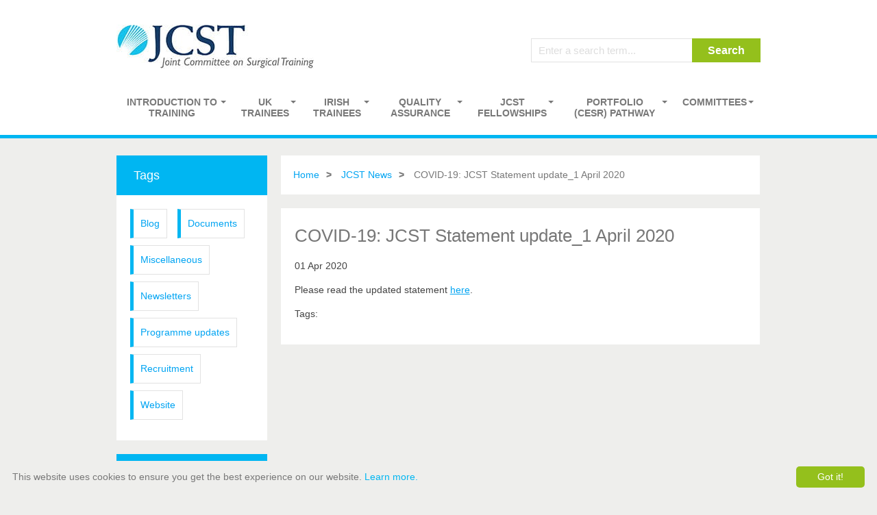

--- FILE ---
content_type: text/html; charset=utf-8
request_url: https://www.jcst.org/jcst-news/2020/04/01/news/?y=2021&m=11
body_size: 5978
content:
<!DOCTYPE html>
<html lang="en">
<head prefix="og: http://ogp.me/ns#">
    <meta charset="utf-8" />
    
    <meta name="author" content="sitecore\scipriano@jcst.org" />
    <meta name="viewport" content="initial-scale=1.0, maximum-scale=1.0, minimum-scale=1.0, user-scalable=no, width=device-width, minimal-ui">
    <meta name="theme-color" content="#00b6f2">

    <meta property="og:locale" content="en-GB" />
    <meta property="og:site_name" content="JCST" />
    <meta property="og:title" content="COVID-19: JCST Statement update_1 April 2020 &mdash; JCST" />
    
    <meta property="og:type" content="website" />
    <meta property="og:url" content="https://www.jcst.org/jcst-news/2020/04/01/news/?y=2021&amp;m=11" />
    

    <title>COVID-19: JCST Statement update_1 April 2020 - JCST</title>
    <link rel="canonical" href="https://www.jcst.org/jcst-news/2020/04/01/news/?y=2021&amp;m=11" />
    <link rel="shortcut icon" href="/Content/JCST/images/favicon.ico" />

    <link rel="stylesheet" href="http://fonts.googleapis.com/css?family=Open+Sans:400,700,700italic,400italic" />
    <link rel="stylesheet" href="/Content/JCST/css/main.css" />
    <link rel="stylesheet" href="/Content/JCST/css/print.css" media="print" />
    
    <link rel="stylesheet" href="https://maxcdn.bootstrapcdn.com/font-awesome/4.4.0/css/font-awesome.min.css"> 
    <!--[if lt IE 9]>
        <script type="text/javascript" src="http://html5shiv.googlecode.com/svn/trunk/html5.js"></script>
    <![endif]-->
    <!-- Global site tag (gtag.js) - Google Analytics -->
<script async src="https://www.googletagmanager.com/gtag/js?id=UA-282896-20"></script>
<script>
  window.dataLayer = window.dataLayer || [];
  function gtag(){dataLayer.push(arguments);}
  gtag('js', new Date());
   gtag('config', 'UA-282896-20');
</script>
</head>
<body>
    <header id="pageHeader">
    <div id="desktopHeader" class="wrapper cf">
<a href="/" class="logo" target="_self" ><img src="/-/media/Images/JCST/logo.jpg?h=65&amp;w=290&amp;la=en&amp;hash=B3C2E61AE109CB6796B13ACBB9B766B8" alt="logo" /></a>
        <a href="#" class="menu-button">
            <span class="topLine"></span>
            <span class="middleLine"></span>
            <span class="bottomLine"></span>
        </a>
        <div class="loginLogoutSearch">
            <div class="loginLogout desktop-only">
                    <a href="/login?returnurl=/jcst-news/2020/04/01/news/">Login</a>
            </div>
            <form action="/search/">
                <div id="search">
                    <fieldset>
                        <input type="text" name="q" class="searchQuery" placeholder="Enter a search term..." />
                            <input class="searchSubmit" type="submit" value="Search" />
                    </fieldset>
                </div>
            </form>
        </div>
        

        <nav id="mainNav">
            <ul class="primaryNav">
        <li class="">
            <a href="/introduction-to-training/" title="">Introduction to Training</a>
            <i class="fa fa-caret-down"></i>
                <ul class="secondaryNav">
                        <li>
                            <a href="/introduction-to-training/trainee-types/" title="">Trainee Types</a>
                        </li>
                        <li>
                            <a href="/introduction-to-training/starting-a-placement/" title="">Starting a Placement</a>
                        </li>
                        <li>
                            <a href="/introduction-to-training/certification-types/" title="">Certification Types</a>
                        </li>
                        <li>
                            <a href="/introduction-to-training/selection-and-recruitment/" title="">Surgical Selection and Recruitment</a>
                        </li>
                </ul>
        </li>
        <li class="">
            <a href="/uk-trainees/" title="">UK Trainees</a>
            <i class="fa fa-caret-down"></i>
                <ul class="secondaryNav">
                        <li>
                            <a href="/uk-trainees/str-trainees/" title="">StR Trainees</a>
                        </li>
                        <li>
                            <a href="/uk-trainees/core-surgical-training/" title="">Core Surgical Training</a>
                        </li>
                        <li>
                            <a href="/uk-trainees/lats-and-ftstas/" title="">LATs and FTSTAs</a>
                        </li>
                        <li>
                            <a href="/uk-trainees/spr-trainees/" title="">SpR Trainees (Historic training information)</a>
                        </li>
                </ul>
        </li>
        <li class="">
            <a href="/irish-trainees/" title="">Irish Trainees</a>
            <i class="fa fa-caret-down"></i>
                <ul class="secondaryNav">
                        <li>
                            <a href="/irish-trainees/applications-at-a-glance/" title="">Applications at a Glance</a>
                        </li>
                        <li>
                            <a href="/irish-trainees/enrolment/" title="">Enrolment</a>
                        </li>
                        <li>
                            <a href="/irish-trainees/jcst-fee/" title="">JCST Fee</a>
                        </li>
                        <li>
                            <a href="/irish-trainees/counting-previous-training/" title="">Counting Previous Training</a>
                        </li>
                        <li>
                            <a href="/irish-trainees/out-of-programme/" title="">Out of Programme</a>
                        </li>
                        <li>
                            <a href="/irish-trainees/less-than-full-time-training/" title="">Less than Full Time Training</a>
                        </li>
                        <li>
                            <a href="/irish-trainees/exceptional-leave/" title="">Exceptional Leave</a>
                        </li>
                        <li>
                            <a href="/irish-trainees/acting-up-as-a-consultant/" title="">Acting Up as a Consultant</a>
                        </li>
                        <li>
                            <a href="/irish-trainees/certification/" title="">Certification</a>
                        </li>
                        <li>
                            <a href="/irish-trainees/review-of-an-sac-decision/" title="">Review of an SAC decision</a>
                        </li>
                </ul>
        </li>
        <li class="">
            <a href="/quality-assurance/" title="">Quality assurance</a>
            <i class="fa fa-caret-down"></i>
                <ul class="secondaryNav">
                        <li>
                            <a href="/quality-assurance/quality-indicators/" title="">Quality Indicators</a>
                        </li>
                        <li>
                            <a href="/quality-assurance/trainee-survey/" title="">JCST Trainee Survey</a>
                        </li>
                        <li>
                            <a href="/quality-assurance/trainer-survey/" title="">JCST Trainer Survey</a>
                        </li>
                </ul>
        </li>
        <li class="">
            <a href="/jcst-fellowships/" title="">JCST Fellowships</a>
            <i class="fa fa-caret-down"></i>
                <ul class="secondaryNav">
                        <li>
                            <a href="/jcst-fellowships/interface-fellowships/" title="">Interface Fellowships</a>
                        </li>
                        <li>
                            <a href="/jcst-fellowships/information-for-fellows/" title="">Information for Fellows</a>
                        </li>
                        <li>
                            <a href="/jcst-fellowships/information-for-training-units/" title="">Information for Training Units</a>
                        </li>
                        <li>
                            <a href="/jcst-fellowships/fellowship-quality/" title="">Fellowship Quality</a>
                        </li>
                </ul>
        </li>
        <li class="">
            <a href="/cesr/" title="">PORTFOLIO (CESR) PATHWAY</a>
            <i class="fa fa-caret-down"></i>
        </li>
        <li class="">
            <a href="/committees/" title="">Committees</a>
            <i class="fa fa-caret-down"></i>
                <ul class="secondaryNav">
                        <li>
                            <a href="/committees/joint-committee-on-surgical-training-jcst/" title="">Joint Committee on Surgical Training (JCST)</a>
                        </li>
                        <li>
                            <a href="/committees/specialty-advisory-committees-sacs/" title="">Specialty Advisory Committees (SACs)</a>
                        </li>
                        <li>
                            <a href="/committees/training-programme-directors-tpds/" title="">Training Programme Directors (TPDs)</a>
                        </li>
                        <li>
                            <a href="/committees/training-interface-groups-tigs/" title="">Training Interface Groups (TIGs)</a>
                        </li>
                </ul>
        </li>

        <li class="mobile-only loginLogout">
                <a href="/login">Login</a>
        </li>
    </ul>
        </nav>
    </div>

    <div id="mobileHeader">
        <form action="/search/">
            <div id="mobileSearch" class="wrapper">
                <fieldset>
                    <input type="text" name="q" class="searchQuery" placeholder="Enter a search term..." />
                        <button class="searchSubmit">Search</button>
                </fieldset>
            </div>
        </form>
        <nav id="mobileNav">
            <ul class="primaryNav">
        <li class="">
            <a href="/introduction-to-training/" title="">Introduction to Training</a>
            <i class="fa fa-caret-down"></i>
                <ul class="secondaryNav">
                        <li>
                            <a href="/introduction-to-training/trainee-types/" title="">Trainee Types</a>
                        </li>
                        <li>
                            <a href="/introduction-to-training/starting-a-placement/" title="">Starting a Placement</a>
                        </li>
                        <li>
                            <a href="/introduction-to-training/certification-types/" title="">Certification Types</a>
                        </li>
                        <li>
                            <a href="/introduction-to-training/selection-and-recruitment/" title="">Surgical Selection and Recruitment</a>
                        </li>
                </ul>
        </li>
        <li class="">
            <a href="/uk-trainees/" title="">UK Trainees</a>
            <i class="fa fa-caret-down"></i>
                <ul class="secondaryNav">
                        <li>
                            <a href="/uk-trainees/str-trainees/" title="">StR Trainees</a>
                        </li>
                        <li>
                            <a href="/uk-trainees/core-surgical-training/" title="">Core Surgical Training</a>
                        </li>
                        <li>
                            <a href="/uk-trainees/lats-and-ftstas/" title="">LATs and FTSTAs</a>
                        </li>
                        <li>
                            <a href="/uk-trainees/spr-trainees/" title="">SpR Trainees (Historic training information)</a>
                        </li>
                </ul>
        </li>
        <li class="">
            <a href="/irish-trainees/" title="">Irish Trainees</a>
            <i class="fa fa-caret-down"></i>
                <ul class="secondaryNav">
                        <li>
                            <a href="/irish-trainees/applications-at-a-glance/" title="">Applications at a Glance</a>
                        </li>
                        <li>
                            <a href="/irish-trainees/enrolment/" title="">Enrolment</a>
                        </li>
                        <li>
                            <a href="/irish-trainees/jcst-fee/" title="">JCST Fee</a>
                        </li>
                        <li>
                            <a href="/irish-trainees/counting-previous-training/" title="">Counting Previous Training</a>
                        </li>
                        <li>
                            <a href="/irish-trainees/out-of-programme/" title="">Out of Programme</a>
                        </li>
                        <li>
                            <a href="/irish-trainees/less-than-full-time-training/" title="">Less than Full Time Training</a>
                        </li>
                        <li>
                            <a href="/irish-trainees/exceptional-leave/" title="">Exceptional Leave</a>
                        </li>
                        <li>
                            <a href="/irish-trainees/acting-up-as-a-consultant/" title="">Acting Up as a Consultant</a>
                        </li>
                        <li>
                            <a href="/irish-trainees/certification/" title="">Certification</a>
                        </li>
                        <li>
                            <a href="/irish-trainees/review-of-an-sac-decision/" title="">Review of an SAC decision</a>
                        </li>
                </ul>
        </li>
        <li class="">
            <a href="/quality-assurance/" title="">Quality assurance</a>
            <i class="fa fa-caret-down"></i>
                <ul class="secondaryNav">
                        <li>
                            <a href="/quality-assurance/quality-indicators/" title="">Quality Indicators</a>
                        </li>
                        <li>
                            <a href="/quality-assurance/trainee-survey/" title="">JCST Trainee Survey</a>
                        </li>
                        <li>
                            <a href="/quality-assurance/trainer-survey/" title="">JCST Trainer Survey</a>
                        </li>
                </ul>
        </li>
        <li class="">
            <a href="/jcst-fellowships/" title="">JCST Fellowships</a>
            <i class="fa fa-caret-down"></i>
                <ul class="secondaryNav">
                        <li>
                            <a href="/jcst-fellowships/interface-fellowships/" title="">Interface Fellowships</a>
                        </li>
                        <li>
                            <a href="/jcst-fellowships/information-for-fellows/" title="">Information for Fellows</a>
                        </li>
                        <li>
                            <a href="/jcst-fellowships/information-for-training-units/" title="">Information for Training Units</a>
                        </li>
                        <li>
                            <a href="/jcst-fellowships/fellowship-quality/" title="">Fellowship Quality</a>
                        </li>
                </ul>
        </li>
        <li class="">
            <a href="/cesr/" title="">PORTFOLIO (CESR) PATHWAY</a>
            <i class="fa fa-caret-down"></i>
        </li>
        <li class="">
            <a href="/committees/" title="">Committees</a>
            <i class="fa fa-caret-down"></i>
                <ul class="secondaryNav">
                        <li>
                            <a href="/committees/joint-committee-on-surgical-training-jcst/" title="">Joint Committee on Surgical Training (JCST)</a>
                        </li>
                        <li>
                            <a href="/committees/specialty-advisory-committees-sacs/" title="">Specialty Advisory Committees (SACs)</a>
                        </li>
                        <li>
                            <a href="/committees/training-programme-directors-tpds/" title="">Training Programme Directors (TPDs)</a>
                        </li>
                        <li>
                            <a href="/committees/training-interface-groups-tigs/" title="">Training Interface Groups (TIGs)</a>
                        </li>
                </ul>
        </li>

        <li class="mobile-only loginLogout">
                <a href="/login">Login</a>
        </li>
    </ul>
        </nav>        
    </div>
</header>


    <div id="pageMain">
    <div class="cf wrapper">
        <aside class="sideMenu">
            <div id="accordian">
                <ul class="menu levelOne" id="tagsMenu">
    <li class="menu-item top">
        <a href="#" class="listTitles">Tags <i class="fa fa-plus"></i></a>
        <ul class="dropdown-menu levelTwo">
                <li class="menu-item">
                    <a href="?t=Blog" class="tags">Blog</a>
                </li>
                <li class="menu-item">
                    <a href="?t=Documents" class="tags">Documents</a>
                </li>
                <li class="menu-item">
                    <a href="?t=Miscellaneous" class="tags">Miscellaneous</a>
                </li>
                <li class="menu-item">
                    <a href="?t=Newsletters" class="tags">Newsletters</a>
                </li>
                <li class="menu-item">
                    <a href="?t=Programme updates" class="tags">Programme updates</a>
                </li>
                <li class="menu-item">
                    <a href="?t=Recruitment" class="tags">Recruitment</a>
                </li>
                <li class="menu-item">
                    <a href="?t=Website" class="tags">Website</a>
                </li>
        </ul>
    </li>
</ul>
<ul class="menu levelOne" id="archiveMenu">
    <li class="menu-item top">
        <a href="#" class="listTitles">Archive <i class="fa fa-plus"></i></a>
        <ul class="dropdown-menu levelTwo">
                <li class="menu-item">
                    <a href="?y=2025">
                        <i class="fa fa-plus"></i> 2025 (14)
                    </a>
                        <ul class="dropdown-menu levelThree">
                                <li class="menu-item">
                                    <a href="?y=2025&amp;m=11" class="month">November (2)</a>
                                </li>
                                <li class="menu-item">
                                    <a href="?y=2025&amp;m=10" class="month">October (1)</a>
                                </li>
                                <li class="menu-item">
                                    <a href="?y=2025&amp;m=7" class="month">July (2)</a>
                                </li>
                                <li class="menu-item">
                                    <a href="?y=2025&amp;m=6" class="month">June (1)</a>
                                </li>
                                <li class="menu-item">
                                    <a href="?y=2025&amp;m=5" class="month">May (2)</a>
                                </li>
                                <li class="menu-item">
                                    <a href="?y=2025&amp;m=4" class="month">April (2)</a>
                                </li>
                                <li class="menu-item">
                                    <a href="?y=2025&amp;m=3" class="month">March (2)</a>
                                </li>
                                <li class="menu-item">
                                    <a href="?y=2025&amp;m=2" class="month">February (1)</a>
                                </li>
                                <li class="menu-item">
                                    <a href="?y=2025&amp;m=1" class="month">January (1)</a>
                                </li>
                        </ul>
                </li>
                <li class="menu-item">
                    <a href="?y=2024">
                        <i class="fa fa-plus"></i> 2024 (16)
                    </a>
                        <ul class="dropdown-menu levelThree">
                                <li class="menu-item">
                                    <a href="?y=2024&amp;m=12" class="month">December (2)</a>
                                </li>
                                <li class="menu-item">
                                    <a href="?y=2024&amp;m=11" class="month">November (2)</a>
                                </li>
                                <li class="menu-item">
                                    <a href="?y=2024&amp;m=9" class="month">September (3)</a>
                                </li>
                                <li class="menu-item">
                                    <a href="?y=2024&amp;m=8" class="month">August (1)</a>
                                </li>
                                <li class="menu-item">
                                    <a href="?y=2024&amp;m=7" class="month">July (2)</a>
                                </li>
                                <li class="menu-item">
                                    <a href="?y=2024&amp;m=6" class="month">June (2)</a>
                                </li>
                                <li class="menu-item">
                                    <a href="?y=2024&amp;m=5" class="month">May (1)</a>
                                </li>
                                <li class="menu-item">
                                    <a href="?y=2024&amp;m=3" class="month">March (2)</a>
                                </li>
                                <li class="menu-item">
                                    <a href="?y=2024&amp;m=2" class="month">February (1)</a>
                                </li>
                        </ul>
                </li>
                <li class="menu-item">
                    <a href="?y=2023">
                        <i class="fa fa-plus"></i> 2023 (15)
                    </a>
                        <ul class="dropdown-menu levelThree">
                                <li class="menu-item">
                                    <a href="?y=2023&amp;m=12" class="month">December (1)</a>
                                </li>
                                <li class="menu-item">
                                    <a href="?y=2023&amp;m=11" class="month">November (2)</a>
                                </li>
                                <li class="menu-item">
                                    <a href="?y=2023&amp;m=9" class="month">September (4)</a>
                                </li>
                                <li class="menu-item">
                                    <a href="?y=2023&amp;m=7" class="month">July (1)</a>
                                </li>
                                <li class="menu-item">
                                    <a href="?y=2023&amp;m=5" class="month">May (1)</a>
                                </li>
                                <li class="menu-item">
                                    <a href="?y=2023&amp;m=4" class="month">April (2)</a>
                                </li>
                                <li class="menu-item">
                                    <a href="?y=2023&amp;m=3" class="month">March (1)</a>
                                </li>
                                <li class="menu-item">
                                    <a href="?y=2023&amp;m=2" class="month">February (3)</a>
                                </li>
                        </ul>
                </li>
                <li class="menu-item">
                    <a href="?y=2022">
                        <i class="fa fa-plus"></i> 2022 (14)
                    </a>
                        <ul class="dropdown-menu levelThree">
                                <li class="menu-item">
                                    <a href="?y=2022&amp;m=12" class="month">December (1)</a>
                                </li>
                                <li class="menu-item">
                                    <a href="?y=2022&amp;m=11" class="month">November (2)</a>
                                </li>
                                <li class="menu-item">
                                    <a href="?y=2022&amp;m=10" class="month">October (6)</a>
                                </li>
                                <li class="menu-item">
                                    <a href="?y=2022&amp;m=8" class="month">August (2)</a>
                                </li>
                                <li class="menu-item">
                                    <a href="?y=2022&amp;m=5" class="month">May (1)</a>
                                </li>
                                <li class="menu-item">
                                    <a href="?y=2022&amp;m=2" class="month">February (2)</a>
                                </li>
                        </ul>
                </li>
                <li class="menu-item">
                    <a href="?y=2021">
                        <i class="fa fa-plus"></i> 2021 (24)
                    </a>
                        <ul class="dropdown-menu levelThree">
                                <li class="menu-item">
                                    <a href="?y=2021&amp;m=12" class="month">December (1)</a>
                                </li>
                                <li class="menu-item">
                                    <a href="?y=2021&amp;m=11" class="month">November (1)</a>
                                </li>
                                <li class="menu-item">
                                    <a href="?y=2021&amp;m=10" class="month">October (2)</a>
                                </li>
                                <li class="menu-item">
                                    <a href="?y=2021&amp;m=9" class="month">September (1)</a>
                                </li>
                                <li class="menu-item">
                                    <a href="?y=2021&amp;m=7" class="month">July (1)</a>
                                </li>
                                <li class="menu-item">
                                    <a href="?y=2021&amp;m=5" class="month">May (2)</a>
                                </li>
                                <li class="menu-item">
                                    <a href="?y=2021&amp;m=4" class="month">April (1)</a>
                                </li>
                                <li class="menu-item">
                                    <a href="?y=2021&amp;m=3" class="month">March (1)</a>
                                </li>
                                <li class="menu-item">
                                    <a href="?y=2021&amp;m=2" class="month">February (5)</a>
                                </li>
                                <li class="menu-item">
                                    <a href="?y=2021&amp;m=1" class="month">January (9)</a>
                                </li>
                        </ul>
                </li>
                <li class="menu-item">
                    <a href="?y=2020">
                        <i class="fa fa-plus"></i> 2020 (38)
                    </a>
                        <ul class="dropdown-menu levelThree">
                                <li class="menu-item">
                                    <a href="?y=2020&amp;m=12" class="month">December (5)</a>
                                </li>
                                <li class="menu-item">
                                    <a href="?y=2020&amp;m=11" class="month">November (1)</a>
                                </li>
                                <li class="menu-item">
                                    <a href="?y=2020&amp;m=10" class="month">October (3)</a>
                                </li>
                                <li class="menu-item">
                                    <a href="?y=2020&amp;m=9" class="month">September (2)</a>
                                </li>
                                <li class="menu-item">
                                    <a href="?y=2020&amp;m=8" class="month">August (2)</a>
                                </li>
                                <li class="menu-item">
                                    <a href="?y=2020&amp;m=6" class="month">June (2)</a>
                                </li>
                                <li class="menu-item">
                                    <a href="?y=2020&amp;m=5" class="month">May (3)</a>
                                </li>
                                <li class="menu-item">
                                    <a href="?y=2020&amp;m=4" class="month">April (8)</a>
                                </li>
                                <li class="menu-item">
                                    <a href="?y=2020&amp;m=3" class="month">March (4)</a>
                                </li>
                                <li class="menu-item">
                                    <a href="?y=2020&amp;m=2" class="month">February (2)</a>
                                </li>
                                <li class="menu-item">
                                    <a href="?y=2020&amp;m=1" class="month">January (6)</a>
                                </li>
                        </ul>
                </li>
                <li class="menu-item">
                    <a href="?y=2019">
                        <i class="fa fa-plus"></i> 2019 (26)
                    </a>
                        <ul class="dropdown-menu levelThree">
                                <li class="menu-item">
                                    <a href="?y=2019&amp;m=12" class="month">December (4)</a>
                                </li>
                                <li class="menu-item">
                                    <a href="?y=2019&amp;m=11" class="month">November (1)</a>
                                </li>
                                <li class="menu-item">
                                    <a href="?y=2019&amp;m=10" class="month">October (2)</a>
                                </li>
                                <li class="menu-item">
                                    <a href="?y=2019&amp;m=9" class="month">September (1)</a>
                                </li>
                                <li class="menu-item">
                                    <a href="?y=2019&amp;m=8" class="month">August (2)</a>
                                </li>
                                <li class="menu-item">
                                    <a href="?y=2019&amp;m=7" class="month">July (2)</a>
                                </li>
                                <li class="menu-item">
                                    <a href="?y=2019&amp;m=6" class="month">June (3)</a>
                                </li>
                                <li class="menu-item">
                                    <a href="?y=2019&amp;m=5" class="month">May (3)</a>
                                </li>
                                <li class="menu-item">
                                    <a href="?y=2019&amp;m=4" class="month">April (2)</a>
                                </li>
                                <li class="menu-item">
                                    <a href="?y=2019&amp;m=3" class="month">March (4)</a>
                                </li>
                                <li class="menu-item">
                                    <a href="?y=2019&amp;m=2" class="month">February (1)</a>
                                </li>
                                <li class="menu-item">
                                    <a href="?y=2019&amp;m=1" class="month">January (1)</a>
                                </li>
                        </ul>
                </li>
                <li class="menu-item">
                    <a href="?y=2018">
                        <i class="fa fa-plus"></i> 2018 (30)
                    </a>
                        <ul class="dropdown-menu levelThree">
                                <li class="menu-item">
                                    <a href="?y=2018&amp;m=12" class="month">December (4)</a>
                                </li>
                                <li class="menu-item">
                                    <a href="?y=2018&amp;m=11" class="month">November (1)</a>
                                </li>
                                <li class="menu-item">
                                    <a href="?y=2018&amp;m=10" class="month">October (4)</a>
                                </li>
                                <li class="menu-item">
                                    <a href="?y=2018&amp;m=9" class="month">September (2)</a>
                                </li>
                                <li class="menu-item">
                                    <a href="?y=2018&amp;m=8" class="month">August (4)</a>
                                </li>
                                <li class="menu-item">
                                    <a href="?y=2018&amp;m=6" class="month">June (1)</a>
                                </li>
                                <li class="menu-item">
                                    <a href="?y=2018&amp;m=5" class="month">May (1)</a>
                                </li>
                                <li class="menu-item">
                                    <a href="?y=2018&amp;m=4" class="month">April (2)</a>
                                </li>
                                <li class="menu-item">
                                    <a href="?y=2018&amp;m=3" class="month">March (2)</a>
                                </li>
                                <li class="menu-item">
                                    <a href="?y=2018&amp;m=2" class="month">February (6)</a>
                                </li>
                                <li class="menu-item">
                                    <a href="?y=2018&amp;m=1" class="month">January (3)</a>
                                </li>
                        </ul>
                </li>
                <li class="menu-item">
                    <a href="?y=2017">
                        <i class="fa fa-plus"></i> 2017 (29)
                    </a>
                        <ul class="dropdown-menu levelThree">
                                <li class="menu-item">
                                    <a href="?y=2017&amp;m=12" class="month">December (1)</a>
                                </li>
                                <li class="menu-item">
                                    <a href="?y=2017&amp;m=11" class="month">November (2)</a>
                                </li>
                                <li class="menu-item">
                                    <a href="?y=2017&amp;m=10" class="month">October (3)</a>
                                </li>
                                <li class="menu-item">
                                    <a href="?y=2017&amp;m=9" class="month">September (4)</a>
                                </li>
                                <li class="menu-item">
                                    <a href="?y=2017&amp;m=8" class="month">August (3)</a>
                                </li>
                                <li class="menu-item">
                                    <a href="?y=2017&amp;m=7" class="month">July (1)</a>
                                </li>
                                <li class="menu-item">
                                    <a href="?y=2017&amp;m=6" class="month">June (3)</a>
                                </li>
                                <li class="menu-item">
                                    <a href="?y=2017&amp;m=5" class="month">May (2)</a>
                                </li>
                                <li class="menu-item">
                                    <a href="?y=2017&amp;m=4" class="month">April (2)</a>
                                </li>
                                <li class="menu-item">
                                    <a href="?y=2017&amp;m=3" class="month">March (2)</a>
                                </li>
                                <li class="menu-item">
                                    <a href="?y=2017&amp;m=2" class="month">February (2)</a>
                                </li>
                                <li class="menu-item">
                                    <a href="?y=2017&amp;m=1" class="month">January (4)</a>
                                </li>
                        </ul>
                </li>
                <li class="menu-item">
                    <a href="?y=2016">
                        <i class="fa fa-plus"></i> 2016 (33)
                    </a>
                        <ul class="dropdown-menu levelThree">
                                <li class="menu-item">
                                    <a href="?y=2016&amp;m=12" class="month">December (1)</a>
                                </li>
                                <li class="menu-item">
                                    <a href="?y=2016&amp;m=11" class="month">November (4)</a>
                                </li>
                                <li class="menu-item">
                                    <a href="?y=2016&amp;m=10" class="month">October (1)</a>
                                </li>
                                <li class="menu-item">
                                    <a href="?y=2016&amp;m=9" class="month">September (2)</a>
                                </li>
                                <li class="menu-item">
                                    <a href="?y=2016&amp;m=8" class="month">August (6)</a>
                                </li>
                                <li class="menu-item">
                                    <a href="?y=2016&amp;m=7" class="month">July (3)</a>
                                </li>
                                <li class="menu-item">
                                    <a href="?y=2016&amp;m=6" class="month">June (1)</a>
                                </li>
                                <li class="menu-item">
                                    <a href="?y=2016&amp;m=5" class="month">May (2)</a>
                                </li>
                                <li class="menu-item">
                                    <a href="?y=2016&amp;m=4" class="month">April (3)</a>
                                </li>
                                <li class="menu-item">
                                    <a href="?y=2016&amp;m=3" class="month">March (5)</a>
                                </li>
                                <li class="menu-item">
                                    <a href="?y=2016&amp;m=2" class="month">February (3)</a>
                                </li>
                                <li class="menu-item">
                                    <a href="?y=2016&amp;m=1" class="month">January (2)</a>
                                </li>
                        </ul>
                </li>
                <li class="menu-item">
                    <a href="?y=2015">
                        <i class="fa fa-plus"></i> 2015 (3)
                    </a>
                        <ul class="dropdown-menu levelThree">
                                <li class="menu-item">
                                    <a href="?y=2015&amp;m=12" class="month">December (1)</a>
                                </li>
                                <li class="menu-item">
                                    <a href="?y=2015&amp;m=11" class="month">November (2)</a>
                                </li>
                        </ul>
                </li>
        </ul>
    </li>
</ul>

            </div>
        </aside>
        <section class="mainContent">
                <div class="breadcrumb">
        <ul>
                <li>
                    <a href="/" class="">Home</a>
                </li>
                <li>
                    <a href="/jcst-news/" class="">JCST News</a>
                </li>
                <li>
                    <a href="/jcst-news/2020/04/01/news/" class="lLink">COVID-19: JCST Statement update_1 April 2020</a>
                </li>
        </ul>
    </div>

            <div class="contentContainer">
                <article class="cf content">
                    <h2>COVID-19: JCST Statement update_1 April 2020</h2>
                    <p>01 Apr 2020</p>
                    <p>Please read the updated statement <a href="/-/media/Files/JCST/Key-Documents/COVID19_JCST-Statement_update-I_-1-April-2020.pdf">here</a>.</p>
                    <p class="tags">
                        Tags:
                    </p>
                </article>
            </div>
        </section>
    </div>
</div>


    <footer id="pageFooter">
    <div class="wrapper cf">
            <nav class="footerNav">
                <h5>
                    Quick Links
                    <i class="fa fa-plus"></i>
                </h5>
                <ul>
                        <li>
<a href="/key-documents/" >Key Documents</a>                        </li>
                        <li>
<a href="/jcst-archive/" >JCST Archive</a>                        </li>
                        <li>
<a href="/glossary/" >Glossary</a>                        </li>
                </ul>
            </nav>
            <nav class="footerNav">
                <h5>
                    Connections
                    <i class="fa fa-plus"></i>
                </h5>
                <ul>
                        <li>
<a href="https://www.iscp.ac.uk/" >ISCP</a>                        </li>
                        <li>
<a href="http://www.asit.org" >ASiT</a>                        </li>
                        <li>
<a href="http://www.bota.org.uk/" >BOTA</a>                        </li>
                        <li>
<a href="/links/" >Links</a>                        </li>
                </ul>
            </nav>
            <nav class="footerNav">
                <h5>
                    Keep Updated
                    <i class="fa fa-plus"></i>
                </h5>
                <ul>
                        <li>
<a href="/jcst-news/" >News</a>                        </li>
                        <li>
<a href="/jcst-blog/" >Blog</a>                        </li>
                        <li>
<a href="https://twitter.com/JCST_Surgery" >Twitter</a>                        </li>
                </ul>
            </nav>
            <nav class="footerNav">
                <h5>
                    JCST
                    <i class="fa fa-plus"></i>
                </h5>
                <ul>
                        <li>
<a href="/about-us/" >About us</a>                        </li>
                        <li>
<a href="/contact-us/" >Contact us</a>                        </li>
                        <li>
<a href="/acceptable-use-policy/" >Acceptable Use Policy</a>                        </li>
                        <li>
<a href="/data-subject-access-requests/" >Data Subject Access Requests</a>                        </li>
                </ul>
            </nav>
    </div>
    <div class="wrapper cf">
        <div class="copyAndTerms">
            <div>
                © 2025 JCST - Joint Committee on Surgical Training
            </div>
            <div class="links">
                <div><a href="/terms-and-conditions/" >Terms and Conditions</a></div>
                <div><a href="/privacy-notice-and-cookies-policy/" >Privacy and Cookies Statement</a></div>
            </div>
        </div>
    </div>
</footer>

    <script src="https://www.google.com/recaptcha/api.js"></script>
    <script src="/Scripts/JCST/libs/jquery-1.11.3.min.js"></script>
    <script src="/Scripts/JCST/libs/core.js"></script>
    <script src="/Scripts/JCST/helpers.js"></script>
    <script src="/Scripts/JCST/accordion.js"></script>
    <script src="/Scripts/JCST/responsive-table.js"></script>
    <script src="/Scripts/JCST/tables.js"></script>
    <script src="/Scripts/JCST/rednav.js"></script>
    <script src="/Scripts/JCST/resize.js"></script>
    <script src="/Scripts/JCST/file-share.js"></script>
    <script>
        !function (d, s, id) {
            var js, fjs = d.getElementsByTagName(s)[0], p = /^http:/.test(d.location) ? 'http' : 'https';
            if (!d.getElementById(id)) {
                js = d.createElement(s);
                js.id = id;
                js.src = p + "://platform.twitter.com/widgets.js";
                js.setAttribute('onload', "twttr.events.bind('rendered',function(e) {jQuery(doSomething())});");
                fjs.parentNode.insertBefore(js, fjs);
            }
        }(document, "script", "twitter-wjs");
    </script>
    <script type="text/javascript" id="cookieinfo"
            src="//cookieinfoscript.com/js/cookieinfo.min.js"
            data-bg="#eeeeec"
            data-fg="#787878"
            data-link="#00b6f2"
            data-cookie="CookieInfoScript"
            data-text-align="left"
            data-close-text="Got it!"
            data-message="This website uses cookies to ensure you get the best experience on our website."
            data-moreinfo="https://www.jcst.org/terms-and-conditions/"
            data-linkmsg="Learn more."
            data-divlinkbg="#94c01c"
            data-divlink="#ffffff">
    </script>    
</body>
</html>

--- FILE ---
content_type: text/css
request_url: https://www.jcst.org/Content/JCST/css/main.css
body_size: 7850
content:
/* All SCSS files imported here */
/* 1rem = 14px */
/* 14px */
/* 36px */
/* 30px */
/* 24px */
/* 18px */
/* 14px */
html {
  font-size: 62.5%; }

body {
  color: #444444;
  font-family: "Open Sans", sans-serif;
  font-size: 14px;
  font-size: 1.4rem;
  line-height: 1.571;
  /* 22px */ }

h1, h2, h3, h4, h5, h6, input, textarea, button {
  font-family: "Open Sans", sans-serif; }

h1, h2, h3, h4, h5, h6 {
  margin-top: 0;
  margin-bottom: 12px;
  font-weight: normal;
  font-weight: 400; }

h1 {
  font-size: 36px;
  font-size: 3rem; }

h2 {
  font-size: 30px;
  font-size: 2.6rem; }

h3 {
  font-size: 24px;
  font-size: 2.2rem; }

h4 {
  font-size: 18px;
  font-size: 1.8rem; }

h5 {
  font-size: 14px;
  font-size: 1.4rem; }

a {
  color: #00A4F2;
  text-decoration: none; }

* {
  box-sizing: border-box; }

html,
body,
fieldset {
  margin: 0;
  padding: 0; }

body {
  background: #eeeeec; }

.wrapper {
  max-width: 940px;
  width: 96%;
  margin: 0 auto; }

img,
iframe {
  max-width: 100%;
  vertical-align: bottom;
  height: auto; }

.cf:before,
.cf:after {
  content: "";
  display: table; }

.cf:after {
  clear: both; }

.cf {
  zoom: 1;
  /* ie 6/7 */ }

/* RESPONSIVE
----------------------------*/
@media only screen and (max-width: 800px) {
  .wrapper {
    width: 100%;
    padding: 0 24px; } }

/* HOMEPAGE START
----------------------------*/
.topContent {
  white-space: nowrap;
  height: 100%;
  display: table;
  font-size: 14px;
  font-size: 1rem;
  background: #fff;
  margin-bottom: 20px; }

.topContent .leftArea {
  padding: 2%;
  float: left;
  font-size: 14px;
  font-size: 1.4rem;
  white-space: normal;
  display: table-cell; }

.topContent .rightArea {
  width: 23.4%;
  vertical-align: top;
  display: table-cell;
  background-size: cover;
  height: 100%; }

.topContent .rightArea img {
  height: 100%;
  float: right; }

.ctaArea .fourth a:hover,
.ctaArea .second a:hover {
  background: #009EDD; }

.ctaArea {
  width: 100%;
  margin-bottom: 20px; }

.ctaArea ul {
  margin: 0;
  padding: 0;
  list-style-type: none;
  width: 100%; }

.ctaArea li {
  width: 23.4%;
  float: left; }

.ctaArea li + li {
  margin-left: 2.1%; }

.ctaArea li a {
  padding: 15px;
  min-height: 80px;
  display: block;
  font-size: 24px;
  font-size: 2.4rem;
  color: #fff;
  background: #94c01c; }

.ctaArea .fourth a,
.ctaArea .second a {
  background: #00b6f2; }

.bottomContent {
  margin-bottom: 10px; }

.leftContainer,
.rightContainer {
  float: left;
  vertical-align: top; }

.leftContainer {
  width: 74.4%;
  margin: 0 2.2% 46px 0;
  background: #fff; }

.leftContainer h3 {
  margin: 0;
  padding: 2%; }

.leftContainer ul,
.leftContainer ul ul {
  margin: 0;
  padding: 0;
  list-style-type: none; }

.leftContainer li {
  padding: 2%;
  border-top: 1px solid #eeeeec; }

.leftContainer li li {
  width: 17%;
  padding: 0;
  border: none;
  vertical-align: top;
  display: inline-block; }

.leftContainer li li.last,
.leftContainer li li:last-of-type {
  width: 82%; }

.rightContainer {
  overflow: hidden;
  width: 23.4%;
  background: #fff;
  min-height: 187px; }

.rightContainer .inner {
  padding: 10px; }

.rightContainer iframe {
  min-width: 100% !important; }

@media only screen and (max-width: 800px) {
  .topContent,
  .ctaArea,
  .bottomContent {
    margin-bottom: 30px; }
  .topContent .leftArea {
    width: 100%;
    float: none;
    padding: 15px;
    display: block; }
  .topContent .ctaButton {
    width: 100%;
    padding: 20px;
    text-align: center; }
  .topContent .rightArea {
    display: none; }
  .ctaArea li {
    width: 100%;
    float: none;
    margin-bottom: 20px; }
  .ctaArea li + li {
    margin: 0 0 20px; }
  .ctaArea .fourth,
  .ctaArea li:last-of-type {
    margin: 0; }
  .ctaArea li a {
    min-height: 86px; }
  .leftContainer {
    width: 100%; }
  .leftContainer h3 {
    padding: 15px; }
  .leftContainer li {
    padding: 15px; }
  .leftContainer li li,
  .leftContainer li li.last,
  .leftContainer li li:last-of-type {
    width: 100%; }
  .rightContainer {
    display: none; } }

/* CONTENT START
----------------------------*/
.sideMenu,
.mainContent {
  float: left;
  vertical-align: top;
  margin-bottom: 50px; }

.sideMenu {
  width: 23.4%; }

.mainContent {
  margin-left: 2.1%;
  width: 74.4%; }
  .mainContent.siteMap {
    width: 100%; }

.mainContent a {
  color: #00A4F2;
  text-decoration: underline; }

.fullWidth {
  padding: 20px;
  margin-bottom: 50px;
  background: #fff; }

.search .fullWidth {
  margin-bottom: 0; }

.breadcrumb {
  width: 100%;
  background: #fff;
  margin-bottom: 20px; }

.breadcrumb ul {
  padding: 18px;
  margin: 0;
  list-style-type: none; }

.breadcrumb li {
  display: inline; }

.breadcrumb li a {
  text-decoration: none; }

.breadcrumb a:after {
  content: '>';
  font-weight: bold;
  font-weight: 700;
  color: #787878;
  display: inline-block;
  padding: 0 10px; }

.breadcrumb a.lLink {
  color: #787878;
  pointer-events: none;
  cursor: default; }

.breadcrumb a.lLink:after {
  content: ''; }

article.post,
article.content,
.comments {
  background: #fff;
  padding: 20px;
  margin: 1px 0; }

article.post h2,
article.content h2,
.comments h3,
article.post .date,
.comments .date,
article.content .date {
  margin: 0; }

article.post .ctaButton {
  float: left;
  clear: both; }

article.post .tags {
  clear: both;
  float: left; }

article.post .commentCount {
  float: right; }

article.content h2 {
  color: #777777; }

article.cf.post h2 a {
  text-decoration: none; }

.pagination {
  margin-bottom: 50px; }

.pagination ul {
  padding: 0;
  list-style-type: none; }
  .pagination ul li {
    float: left; }

.pagination .list {
  display: inline-block;
  width: 60%; }

.pagination .numbers a {
  padding: 2% 3%;
  display: inline-block;
  font-weight: bold;
  font-weight: 700;
  background: #eeeeec; }
  .pagination .numbers a.active:hover, .pagination .numbers a.active:focus {
    background: #7ea319; }

.pagination .numbers .dots {
  padding: 0 5px; }

.pagination .arrows {
  float: right;
  margin-left: 10px;
  margin-top: 10px; }
  .pagination .arrows li {
    margin-left: 6px; }
  .pagination .arrows span {
    width: 33px;
    display: inline-block;
    height: 33px;
    background: #94c01c; }
    .pagination .arrows span:hover, .pagination .arrows span:focus {
      background: #7ea319; }
  .pagination .arrows a {
    color: #fff;
    font-weight: bold;
    font-weight: 700;
    text-align: center;
    display: block;
    margin-top: 2px; }

.ctaButton,
input[type="submit"],
.pagination a.active {
  border: 0;
  padding: 2% 3%;
  display: inline-block;
  font-weight: bold;
  font-weight: 700;
  font-size: 16px;
  font-size: 1.4rem;
  color: #fff;
  background: #94c01c;
  margin-bottom: 5px;
  text-decoration: none; }

a.ctaButton {
  color: #fff;
  text-decoration: none; }

input[type="submit"] {
  cursor: pointer; }

.pagination a.active {
  font-size: 14px; }

.fullWidth .ctaButton,
.pagination a.active,
.pagination .arrows a,
.pagination .numbers a {
  padding: 5px 15px; }

.sideNav {
  margin: 0;
  padding: 0;
  list-style-type: none; }

.sideNav li {
  margin: 1px 0;
  background: #fff; }

.ctaButton:hover,
input[type="submit"]:hover,
.ctaArea li a:hover,
.pagination .arrows span:hover {
  color: #fff;
  background: #7ea319; }

.sideNav li:hover,
.sideNav li:hover a,
.sideNav li.active:hover {
  color: #fff;
  background: #00b6f2; }

.sideNav li.active {
  background: #94c01c; }

.sideNav a {
  padding: 20px;
  display: block; }

.sideNav li.active a {
  color: #fff; }

.mugshot,
.info {
  display: inline-block;
  vertical-align: top; }

.info {
  margin-left: 20px;
  padding: 15px 0; }

.info p {
  margin: 0 0 14px; }

input,
textarea {
  display: block;
  padding: 15px;
  width: 48.9%;
  font-size: 1.4rem;
  margin-bottom: 20px;
  border: 1px solid #e2e2e2;
  -webkit-appearance: none;
  border-radius: 0; }

textarea {
  width: 100%; }

label {
  display: block; }

input[type="submit"] {
  width: auto; }

sup,
.error {
  color: #ff2600; }

.error {
  padding-bottom: 10px; }

.valMsg {
  display: none; }

.error iframe {
  border: 3px solid #ff2600; }

.error .valMsg {
  display: inline-block; }

.success {
  color: #94c01c; }

.g-recaptcha,
#selectedFiles {
  margin-bottom: 20px; }

.replies {
  margin: 20px;
  padding: 0 20px;
  border-left: 1px solid #00b6f2; }

.searchResults ul {
  padding: 0;
  list-style-type: none;
  border-left: 3px solid #00b6f2;
  padding-left: 10px;
  margin: 30px 0; }

.smallGap {
  margin-bottom: 20px; }

.mobile-only {
  display: none !important; }

.margin-bottom {
  margin-bottom: 20px; }

@media only screen and (max-width: 800px) {
  .mobile-only {
    display: block !important; }
  .desktop-only {
    display: none; }
  .sideMenu,
  .mainContent {
    width: 100%; }
  .sideMenu {
    margin-bottom: 0; }
  .mainContent {
    margin: 0 0 50px; }
  article.post .tags,
  article.post .ctaButton,
  article.post .commentCount {
    float: none; }
  .search .fullWidth article {
    padding: 0; }
  .smallGap .ctaButton {
    margin: 20px; }
  input,
  textarea {
    width: 100%; }
  .mugshot {
    width: 100px; }
  .siteMap ul {
    padding-left: 10px; } }

@media only screen and (max-width: 603px) {
  .info {
    width: 45%; }
  #dsq-app2 {
    min-height: 380px !important; } }

/* ACCORDION START
----------------------------*/
#tagsMenu,
#archiveMenu {
  margin: 0;
  padding: 0; }

#tagsMenu li.top,
#archiveMenu li.top {
  padding: 0;
  margin: 0 0 20px;
  font-size: 1.8rem;
  list-style-type: none;
  color: #fff;
  background: #00b6f2; }

#tagsMenu ul,
#archiveMenu ul {
  list-style-type: none; }

#tagsMenu li ul,
#archiveMenu li ul {
  display: none;
  background: #fff; }

#tagsMenu li a,
#archiveMenu li a {
  color: #fff; }

#tagsMenu li li a,
#archiveMenu li li a {
  color: #00A4F2;
  font-size: 1.4rem; }

#tagsMenu li ul li a,
#archiveMenu li ul li a {
  display: block;
  background: none;
  padding: 10px 0 0 30px;
  text-decoration: none; }

#tagsMenu li.top a,
#archiveMenu li.top a {
  display: block;
  padding: 15px 25px; }

#archiveMenu li.top .levelThree a {
  padding: 0 25px 15px 40px; }

#tagsMenu .dropdown-menu {
  padding: 20px 0 20px 20px;
  display: block; }

#tagsMenu .dropdown-menu .menu-item {
  display: inline-block;
  border: 1px solid #e2e2e2;
  border-left: 5px solid #00b6f2;
  margin: 0 10px 10px 0;
  padding: 10px; }

#tagsMenu .dropdown-menu .menu-item a {
  padding: 0;
  margin: 0; }

#archiveMenu .dropdown-menu {
  padding: 0;
  display: block; }

#archiveMenu .levelTwo li {
  border-bottom: 1px solid #eeeeec; }

#archiveMenu .levelTwo li a {
  color: #787878; }

#archiveMenu .levelThree {
  display: none; }

#archiveMenu .levelThree li {
  border: 0; }

#archiveMenu .levelThree li a {
  color: #00b6f2; }

#archiveMenu .levelThree.active {
  display: block; }

#tagsMenu .top a.listTitles i,
#archiveMenu .top a.listTitles i {
  display: none; }

@media only screen and (max-width: 800px) {
  #tagsMenu .dropdown-menu,
  #archiveMenu .dropdown-menu {
    display: none; }
  #tagsMenu .top a.listTitles i,
  #archiveMenu .top a.listTitles i {
    display: inline-block;
    float: right;
    margin-top: 8px; } }

/* Table styles */
.plain {
  margin-top: 26px;
  width: 100%;
  border-spacing: 0;
  border-collapse: collapse;
  table-layout: fixed; }

.plain > tbody > tr:nth-child(odd) {
  background: #eeeeec;
  border-bottom: 1px solid #d1d3d3; }

.plain > tbody > tr:nth-child(even) {
  background: #fff;
  border-bottom: 1px solid #d1d3d3; }

.plain th {
  color: #03284f;
  text-align: left;
  padding: 5px 10px 5px 5px;
  min-width: 120px;
  word-wrap: break-word; }

.plain td {
  padding: 10px 10px 10px 5px;
  min-width: 120px;
  word-wrap: break-word; }

@media screen and (max-width: 800px) {
  .plain {
    margin-top: 10px; }
  .plain > tbody > tr:first-child {
    display: none; }
  .plain td {
    display: block;
    position: relative;
    padding-left: 124px;
    padding-top: 8px;
    padding-bottom: 8px;
    text-align: left;
    background: #fff;
    min-height: 60px; }
  .plain td:before {
    content: attr(data-heading) ":";
    display: inline-block;
    color: #000000;
    border-right: 2px solid transparent;
    position: absolute;
    top: 0;
    left: 0;
    bottom: 0;
    width: 114px;
    max-height: 100%;
    font-size: 16px;
    padding-left: 8px;
    padding-top: 8px; }
  .plain td:first-child {
    margin-top: 25px;
    width: auto; }
  .plain td:first-child,
  .plain td:first-child:before {
    background: #eeeeec;
    color: #444444; }
  .plain > tbody > tr:nth-child(odd) {
    background: none; } }

/* HEADER START
----------------------------*/
#pageHeader {
  margin-bottom: 25px;
  background: #fff;
  border-bottom: 5px solid #00b6f2;
  font-size: 16px;
  font-size: 1.6rem; }

.logo {
  float: left;
  margin-top: 36px;
  margin-bottom: 16px; }

.logo img {
  border: 0; }

.loginLogoutSearch {
  text-align: right;
  font-size: 0.8em;
  float: right; }
  .loginLogoutSearch .loginLogout {
    position: relative;
    top: 20px;
    visibility: hidden; }

/* SEARCH
----------------------------*/
#search {
  float: right;
  margin-top: 36px; }

#search fieldset {
  border: 0; }

#search .searchQuery,
#search .searchSubmit,
.searchPage .searchQuery,
.searchPage .searchSubmit {
  height: 35px;
  float: left; }

#search .searchQuery,
.searchPage .searchQuery {
  width: 235px;
  padding: 0 10px;
  background: #fff;
  border: 1px solid #e2e2e2;
  border-right: 0;
  font-size: 15px;
  font-size: 1.5rem;
  line-height: 35px; }

#search .searchQuery::-webkit-input-placeholder {
  color: #ddd; }

#search .searchQuery::-moz-placeholder {
  color: #ddd; }

/* firefox 19+ */
#search .searchQuery:-ms-input-placeholder {
  color: #ddd; }

/* ie */
#search input.searchQuery:-moz-placeholder {
  color: #ddd; }

#search .searchSubmit,
.searchPage .searchSubmit {
  width: 100px;
  background: #94c01c;
  border: 0;
  color: #fff;
  font-size: 16px;
  font-size: 1.6rem;
  font-weight: bold;
  font-weight: 700;
  text-align: center;
  cursor: pointer; }

#search .searchSubmit:hover,
.searchPage .searchSubmit:hover {
  background: #7ea319; }

.searchPage .searchSubmit {
  padding: 0; }

/* NAVIGATION
----------------------------*/
#mainNav {
  clear: left;
  height: 80px; }

#mobileHeader {
  display: none; }

.primaryNav,
.secondaryNav {
  list-style: none;
  margin: 0;
  padding: 0;
  font-size: 14px;
  font-size: 1.4rem; }

.primaryNav {
  display: table; }

.primaryNav > li {
  position: relative;
  display: table-cell;
  vertical-align: middle; }
  .primaryNav > li .fa {
    display: none; }

.primaryNav a {
  color: #787878;
  transition: all linear .05s; }

.primaryNav > li > a {
  display: block;
  height: 80px;
  padding: 24px 20px 0 12px;
  font-weight: bold;
  font-weight: 700;
  line-height: 16px;
  text-align: center;
  text-transform: uppercase; }

.primaryNav > li > a:hover {
  color: #444444;
  box-shadow: inset 0 0 16px #ddd;
  box-shadow: inset 0 0 16px rgba(27, 24, 18, 0.16); }

.primaryNav > li > a:after {
  content: "";
  display: block;
  position: absolute;
  top: 30px;
  right: 10px;
  width: 0px;
  height: 0px;
  border: 4px solid transparent;
  border-top: 4px solid #787878; }

.primaryNav > li > a:hover:after {
  border-top: 4px solid #444444; }

.secondaryNav {
  display: none;
  position: absolute;
  top: 100%;
  width: 270px;
  padding: 30px 20px;
  background: #fff;
  border: 1px solid #e2e2e2;
  box-shadow: 0 4px 8px #ddd;
  box-shadow: 0 4px 8px rgba(27, 24, 18, 0.32);
  z-index: 10; }

#mainNav .primaryNav li:hover .secondaryNav {
  display: block; }

.secondaryNav li {
  position: relative;
  padding-left: 16px; }

.secondaryNav li + li {
  margin-top: 16px; }

.secondaryNav li:before {
  content: "";
  display: block;
  height: 8px;
  width: 8px;
  position: absolute;
  top: 7px;
  left: 0;
  background: #94c01c; }

.secondaryNav a:hover {
  text-decoration: underline; }

.primaryNav li.active .fa {
  position: absolute;
  display: block;
  color: #00b6f2;
  text-align: center;
  width: 100%; }

.primaryNav li.active .fa:before {
  position: relative;
  font-size: 5rem;
  top: -15px; }

/* Mobile Nav */
/* Outer Menu Button */
.menu-button {
  height: 22px;
  width: 26px;
  float: right;
  position: absolute;
  top: 26px;
  right: 16px;
  display: none;
  border: none;
  -webkit-backface-visibility: hidden;
  -webkit-transform-style: preserve-3d;
  -webkit-transform: translate3d(0, 0, 0);
  -webkit-transform-origin: 50% 50%;
      -ms-transform-origin: 50% 50%;
          transform-origin: 50% 50%; }

.menu-button:before {
  content: '';
  display: inline-block;
  width: 158%;
  height: 200%;
  position: absolute;
  top: -50%;
  left: -29%; }

.header-open .menu-button,
.nav-open .menu-button {
  -webkit-animation: rotateButton 0.6s forwards;
          animation: rotateButton 0.6s forwards; }

@-webkit-keyframes rotateButton {
  0% {
    -webkit-transform: rotateZ(0deg);
            transform: rotateZ(0deg); }
  100% {
    -webkit-transform: rotateZ(90deg);
            transform: rotateZ(90deg); } }

@keyframes rotateButton {
  0% {
    -webkit-transform: rotateZ(0deg);
            transform: rotateZ(0deg); }
  100% {
    -webkit-transform: rotateZ(90deg);
            transform: rotateZ(90deg); } }

.header-close .menu-button,
.nav-close .menu-button {
  -webkit-animation: rotateButtonBack 0.6s forwards;
          animation: rotateButtonBack 0.6s forwards; }

@-webkit-keyframes rotateButtonBack {
  0% {
    -webkit-transform: rotateZ(90deg);
            transform: rotateZ(90deg); }
  100% {
    -webkit-transform: rotateZ(0deg);
            transform: rotateZ(0deg); } }

@keyframes rotateButtonBack {
  0% {
    -webkit-transform: rotateZ(90deg);
            transform: rotateZ(90deg); }
  100% {
    -webkit-transform: rotateZ(0deg);
            transform: rotateZ(0deg); } }

/* Menu Spans */
/* topLine */
.topLine {
  width: 26px;
  height: 4px;
  border-radius: 4px;
  background-color: #00b6f2;
  position: absolute;
  top: 0;
  left: 0;
  -webkit-backface-visibility: hidden;
  -webkit-transform-style: preserve-3d;
  -webkit-transform: translate3d(0, 0, 0); }

.header-open .topLine,
.nav-open .topLine {
  -webkit-animation: topLineOpen 0.6s forwards;
          animation: topLineOpen 0.6s forwards;
  -webkit-transform-origin: 0% 100%;
      -ms-transform-origin: 0% 100%;
          transform-origin: 0% 100%; }

@-webkit-keyframes topLineOpen {
  0% {
    -webkit-transform: rotateZ(0deg);
            transform: rotateZ(0deg); }
  100% {
    -webkit-transform: rotateZ(42deg);
            transform: rotateZ(42deg); } }

@keyframes topLineOpen {
  0% {
    -webkit-transform: rotateZ(0deg);
            transform: rotateZ(0deg); }
  100% {
    -webkit-transform: rotateZ(42deg);
            transform: rotateZ(42deg); } }

.header-close .topLine,
.nav-close .topLine {
  -webkit-animation: topLineClose 0.6s forwards;
          animation: topLineClose 0.6s forwards;
  -webkit-transform-origin: 0% 100%;
      -ms-transform-origin: 0% 100%;
          transform-origin: 0% 100%; }

@-webkit-keyframes topLineClose {
  0% {
    -webkit-transform: rotateZ(42deg);
            transform: rotateZ(42deg); }
  100% {
    -webkit-transform: rotateZ(0deg);
            transform: rotateZ(0deg); } }

@keyframes topLineClose {
  0% {
    -webkit-transform: rotateZ(42deg);
            transform: rotateZ(42deg); }
  100% {
    -webkit-transform: rotateZ(0deg);
            transform: rotateZ(0deg); } }

/* /topLine */
/* middleLine */
.middleLine {
  width: 26px;
  height: 4px;
  border-radius: 4px;
  background-color: #00b6f2;
  position: absolute;
  top: 50%;
  left: 0;
  margin-top: -2px;
  opacity: 1;
  transition: all 0.6s linear; }

.header-open .middleLine,
.nav-open .middleLine {
  opacity: 0;
  transition: all 0.4s linear; }

/* /middleLine */
/* bottomLine */
.bottomLine {
  width: 26px;
  height: 4px;
  border-radius: 4px;
  background-color: #00b6f2;
  position: absolute;
  bottom: 0;
  left: 0;
  -webkit-backface-visibility: hidden;
  -webkit-transform-style: preserve-3d;
  -webkit-transform: translate3d(0, 0, 0);
  -webkit-transform-origin: 0% 0%;
      -ms-transform-origin: 0% 0%;
          transform-origin: 0% 0%; }

.header-open .bottomLine,
.nav-open .bottomLine {
  -webkit-animation: bottomLineOpen 0.6s forwards;
          animation: bottomLineOpen 0.6s forwards; }

@-webkit-keyframes bottomLineOpen {
  0% {
    -webkit-transform: rotateZ(0deg);
            transform: rotateZ(0deg); }
  100% {
    -webkit-transform: rotateZ(-42deg);
            transform: rotateZ(-42deg); } }

@keyframes bottomLineOpen {
  0% {
    -webkit-transform: rotateZ(0deg);
            transform: rotateZ(0deg); }
  100% {
    -webkit-transform: rotateZ(-42deg);
            transform: rotateZ(-42deg); } }

.header-close .bottomLine,
.nav-close .bottomLine {
  -webkit-animation: bottomLineClose 0.6s forwards;
          animation: bottomLineClose 0.6s forwards; }

@-webkit-keyframes bottomLineClose {
  0% {
    -webkit-transform: rotateZ(-42deg);
            transform: rotateZ(-42deg); }
  100% {
    -webkit-transform: rotateZ(0deg);
            transform: rotateZ(0deg); } }

@keyframes bottomLineClose {
  0% {
    -webkit-transform: rotateZ(-42deg);
            transform: rotateZ(-42deg); }
  100% {
    -webkit-transform: rotateZ(0deg);
            transform: rotateZ(0deg); } }

/* /bottomLine */
/* RESPONSIVE
----------------------------*/
@media only screen and (max-width: 800px) {
  #search,
  #mainNav {
    display: none; }
  .logo {
    max-width: 65%;
    margin: 16px 0; }
  .menu-button {
    display: block; }
  /* MOBILE SEARCH
    ----------------------------*/
  #mobileHeader {
    width: 100%;
    padding-top: 24px;
    background: #00b6f2; }
  #mobileSearch {
    margin-bottom: 24px; }
    #mobileSearch fieldset {
      border: 0; }
    #mobileSearch input,
    #mobileSearch button {
      width: 100%;
      margin-bottom: 0; }
    #mobileSearch input {
      padding: 0 15px; }
  .searchQuery,
  .searchSubmit {
    height: 44px;
    line-height: 44px;
    border: 0; }
  .searchSubmit {
    width: 100px;
    background: #94c01c;
    border: 0;
    color: #fff;
    font-size: 16px;
    font-size: 1.6rem;
    font-weight: bold;
    font-weight: 700;
    text-align: center;
    cursor: pointer; }
  .searchSubmit:hover {
    background: #7ea319; }
  .searchPage .searchQuery {
    width: 56%;
    border-right: 1px solid #e2e2e2; }
  .searchPage .searchSubmit {
    line-height: normal; }
  /* MOBILE NAV
    ----------------------------*/
  .primaryNav {
    display: block; }
    .primaryNav .fa {
      display: inline-block !important;
      margin-left: 5px;
      transition: all .5s ease; }
    .primaryNav .subNavOpen .fa {
      -webkit-transform: rotate(180deg);
          -ms-transform: rotate(180deg);
              transform: rotate(180deg); }
    .primaryNav > li {
      display: block;
      border-top: 2px solid #009EDD; }
      .primaryNav > li > a {
        display: block;
        height: auto;
        padding: 24px;
        font-size: 20px;
        font-size: 2rem;
        text-align: left; }
      .primaryNav > li > a:after {
        display: none; }
      .primaryNav > li > a,
      .primaryNav > li > a:hover {
        color: #fff;
        line-height: 2rem; }
      .primaryNav > li > a:hover {
        background: #009EDD;
        box-shadow: none; }
    .primaryNav > li.loginLogout a {
      background: #94c01c;
      line-height: 2; }
      .primaryNav > li.loginLogout a:hover {
        background: #7ea319; }
      .primaryNav > li.loginLogout a .loggedInUser {
        font-size: 1.2rem;
        font-weight: normal;
        position: relative;
        top: -1px; }
  .secondaryNav {
    display: block;
    position: relative;
    max-height: 0;
    overflow: hidden;
    transition: all .5s ease;
    padding-top: 0;
    padding-bottom: 0;
    border: none;
    width: 100%; }
    .secondaryNav.open {
      max-height: 800px; }
    .secondaryNav.sublink {
      width: 100%;
      position: unset; }
    .secondaryNav li:first-of-type {
      margin-top: 30px; }
    .secondaryNav li:last-of-type {
      margin-bottom: 30px; }
    .secondaryNav a {
      display: block; } }

#pageFooter {
  padding: 40px 0 20px;
  background: #fff;
  border-bottom: 5px solid #00b6f2; }

.footerNav {
  width: 25%;
  float: left; }

.footerNav h5 {
  text-transform: uppercase;
  font-weight: 700; }

.footerNav ul {
  list-style: none;
  margin: 0;
  padding: 0; }

.footerNav h5,
.footerNav li {
  margin-bottom: 1.1rem; }

.copyAndTerms {
  clear: both;
  margin-top: 5px;
  text-align: right; }
  .copyAndTerms div {
    display: block; }
  .copyAndTerms .links {
    margin-top: 5px; }
    .copyAndTerms .links div {
      line-height: 1.5em; }

footer i.fa {
  display: none; }

/* horizontal line */
.footer-menu-button {
  position: relative;
  display: block;
  height: 24px;
  width: 24px; }

.horiLine {
  width: 26px;
  height: 4px;
  border-radius: 4px;
  background-color: #00b6f2;
  position: absolute;
  top: 50%;
  left: 0;
  margin-top: -2px; }

/* /horizontal line */
/* vertical line */
.vertLine {
  width: 26px;
  height: 4px;
  border-radius: 4px;
  background-color: #00b6f2;
  position: absolute;
  bottom: 0;
  left: 0;
  -webkit-backface-visibility: hidden;
  -webkit-transform-style: preserve-3d;
  -webkit-transform: translate3d(0, 0, 0);
  -webkit-transform-origin: 0% 0%;
      -ms-transform-origin: 0% 0%;
          transform-origin: 0% 0%; }

.header-open .bottomLine,
.nav-open .bottomLine {
  -webkit-animation: bottomLineOpen 0.6s forwards;
          animation: bottomLineOpen 0.6s forwards; }

@keyframes bottomLineOpen {
  0% {
    -webkit-transform: rotateZ(0deg);
            transform: rotateZ(0deg); }
  100% {
    -webkit-transform: rotateZ(-42deg);
            transform: rotateZ(-42deg); } }

.header-close .bottomLine,
.nav-close .bottomLine {
  -webkit-animation: bottomLineClose 0.6s forwards;
          animation: bottomLineClose 0.6s forwards; }

@keyframes bottomLineClose {
  0% {
    -webkit-transform: rotateZ(-42deg);
            transform: rotateZ(-42deg); }
  100% {
    -webkit-transform: rotateZ(0deg);
            transform: rotateZ(0deg); } }

/* /vertical line */
/* RESPONSIVE
----------------------------*/
@media only screen and (max-width: 940px) {
  .footerNav {
    width: 50%; } }

@media only screen and (max-width: 600px) {
  .footerNav {
    width: 80%;
    margin: 0 20px; }
  footer i.fa {
    float: right;
    color: #00b6f2;
    display: inline-block; }
  .footerNav ul {
    display: none; }
  .copyAndTerms {
    text-align: center; } }

.g-recaptcha > div > div {
  width: inherit !important;
  height: 100%;
  position: relative;
  display: block;
  padding: 0;
  overflow: hidden;
  max-width: 302px;
  border-right: 1px solid #d3d3d3;
  border-radius: 4px;
  box-shadow: 2px 0px 4px -1px rgba(0, 0, 0, 0.08);
  -webkit-box-shadow: 2px 0px 4px -1px rgba(0, 0, 0, 0.08);
  -moz-box-shadow: 2px 0px 4px -1px rgba(0, 0, 0, 0.08); }

.g-recaptcha iframe {
  position: absolute;
  top: 0;
  bottom: 0;
  left: 0;
  width: 100%;
  height: 100%;
  border: 0; }

.g-recaptcha > div {
  position: relative; }

.g-recaptcha > div:before {
  content: 'Loading captcha...';
  position: absolute;
  top: 38%;
  left: 0; }

.g-recaptcha:empty:before {
  content: 'Something wrong occured'; }

/* EXTENSIONS */
.responsiveFeaturedImg .imgWrapOuter {
  overflow: hidden;
  position: relative;
  background-position: center;
  background-size: cover;
  height: 100%; }
  .responsiveFeaturedImg .imgWrapOuter .fa-play-circle {
    transition: left 0s ease; }

body table {
  width: 100% !important; }
  body table th, body table td {
    border-color: inherit; }
  body table.detailsLeft td {
    text-align: left; }
  body table.layoutTable, body table.layoutDataTable {
    table-layout: fixed; }
    body table.layoutTable th, body table.layoutTable td, body table.layoutDataTable th, body table.layoutDataTable td {
      vertical-align: top; }
  body table.dataTable th, body table.dataTable td, body table.responsiveDataTable th, body table.responsiveDataTable td, body table.layoutDataTable th, body table.layoutDataTable td {
    padding: 15px;
    padding: 1.5rem;
    text-align: center;
    font-family: Arial, sans-serif;
    border: 1px solid #e4e4e4; }
  body table.layoutTable th, body table.layoutTable td {
    padding: 15px;
    padding: 1.5rem; }
  body table th {
    background: #eee;
    font-weight: bold; }

@media screen and (max-width: 768px) {
  body table {
    width: 100% !important; }
    body table[class^=responsive] tr td, body table[class^=layout] tr td {
      display: block;
      border: none;
      width: 100% !important; }
      body table[class^=responsive] tr td:before, body table[class^=layout] tr td:before {
        display: block;
        font-weight: bold;
        font-size: 1.2em; }
    body table[class^=responsive] tr th, body table[class^=layout] tr th {
      display: none; }
    body table.layoutDataTable td, body table.layoutDataTable th {
      padding: 15px;
      padding: 1.5rem; }
    body table.responsiveTable td {
      padding: 20px 0;
      padding: 2rem 0; }
    body table.responsiveDataTable tr, body table.layoutDataTable tr {
      border: 2px solid #e4e4e4; }
      body table.responsiveDataTable tr:first-child, body table.layoutDataTable tr:first-child {
        border-top: 10px solid #e4e4e4; }
    body table.layoutDataTable tr, body table.layoutDataTable tr td {
      border: 1px solid #e4e4e4; } }

/******************************************
TABLES
******************************************/


--- FILE ---
content_type: text/css
request_url: https://www.jcst.org/Content/JCST/css/print.css
body_size: 276
content:
@media print {

    * {
        -webkit-print-color-adjust: exact;
        print-color-adjust: exact;
    }

    nav,
    footer,
    aside,
    .pagination,
    header form {
        display:none;
    }

    header img {
      display:block;
   }

    section {
        width:100%;
    }
}


--- FILE ---
content_type: application/javascript
request_url: https://www.jcst.org/Scripts/JCST/resize.js
body_size: 531
content:



    jQuery.noConflict();
    var bodyheight;

    function doSomething() {
        jQuery(".twitter-timeline").ready(function () {
            var inner = bodyheight - 20;
            jQuery('.twitter-timeline').attr('style', function (i, s) { return s + 'height: ' + inner + 'px !important;' });
        });
    }

    jQuery(document).ready(function () {
        bodyheight = jQuery('.leftContainer').outerHeight();
        jQuery(".rightContainer").height(bodyheight);
    });    

    var resizeDisqus = debounce(function () {
        var disqus = document.getElementById('dsq-app1');
        if (disqus) {
            disqus.src = document.getElementById('dsq-app1').src;
        }
    }, 250);

    // for the window resize
    jQuery(window).resize(function () {
        var bodyheight = jQuery('.leftContainer').outerHeight();
        var inner = bodyheight - 20;
        jQuery(".rightContainer").height(bodyheight);
        jQuery(".rightContainer iframe.twitter-timeline").height(inner);
        resizeDisqus();
    });

--- FILE ---
content_type: application/javascript
request_url: https://www.jcst.org/Scripts/JCST/rednav.js
body_size: 2837
content:
jQuery.noConflict();

(function ($) {
/*----------------------------------------------------------
Script name:      Rednav
Author:           James Bliss
Version:          1.0
Created date:     04/08/2014
Notes:
----------------------------------------------------------*/

    var rednav = (function () {

        // Options
        var opt = {
            menuOpen: false,
            header: $('#mobileHeader'),
            bar: $('.coloured-bar'),
            startTouchPosY: 0,
            endTouchPosY: 0,
            scrolled: 0
        };

        /*
            Scroll locking and unlocking
         */
        var lockScroll = function () {
            var scrollPosition = [
                self.pageXOffset || document.documentElement.scrollLeft || document.body.scrollLeft,
                self.pageYOffset || document.documentElement.scrollTop || document.body.scrollTop
            ];
            var html = jQuery('html'); // it would make more sense to apply this to body, but IE7 won't have that
            html.data('scroll-position', scrollPosition);
            html.data('previous-overflow', html.css('overflow'));
            html.css('overflow', 'hidden');
            window.scrollTo(scrollPosition[0], scrollPosition[1]);
            // lock touch
            $(document, 'body').bind('touchmove.navIsOpen', function (e) { e.preventDefault() });
            // Lock mouse wheel
            $(document, 'body').bind('mousewheel.mouseScroll DOMMouseScroll.domScroll', function (e) {
                if (!e) { /* IE7, IE8, Chrome, Safari */
                    e = window.event;
                }
                if (e.preventDefault) { /* Chrome, Safari, Firefox */
                    e.preventDefault();
                }
                e.returnValue = false; /* IE7, IE8 */
            });
        };
        var unlockScroll = function () {
            var html = jQuery('html');
            var scrollPosition = html.data('scroll-position');
            html.css('overflow', html.data('previous-overflow'));
            window.scrollTo(scrollPosition[0], scrollPosition[1])
            // unlock touch
            $(document, 'body').unbind('touchmove.navIsOpen');
            // unlock mouse wheel
            $(document, 'body').unbind('mousewheel.mouseScroll DOMMouseScroll.domScroll');
        };

        /*
            Touch function to test if touch screen is avaliable
         */
        function touchTest() {
            return ('ontouchstart' in window || 'createTouch' in document);
        }

        /*
            Allows for scrolling up on touch devices to show navigation
         */
        var bindGestures = function () {
            $(document).off('touchstart.start').on('touchstart.start', function (event) {
                var touch = event.originalEvent.touches[0];
                opt.startTouchPosY = touch.pageY;
            });
            $(document).off('touchmove.move').on('touchmove.move', function (event) {
                var touch = event.originalEvent.touches[0];
                opt.movedTouchPosY = event.originalEvent.touches[0].pageY;
                if (opt.startTouchPosY > opt.headerHeight && opt.movedTouchPosY > opt.headerHeight && opt.startTouchPosY < opt.movedTouchPosY) {
                    opt.fixedHeader.show();
                    $('body').addClass('scrolled');
                };
            });
        };
        var unBindGestures = function () {
            $(document).off('touchstart.start');
            $(document).off('touchmove.move');
        };

        /*
            Scroll and secondary navigation manager
         */
        var scrollListener = function () {
            $(window).bind('scroll.visibleScroll', function () {
                var offset = $(window).scrollTop();
                opt.headerHeight = $('header').outerHeight();
                opt.fixedHeader = $('.fixed-button');
                if (touchTest()) {
                    bindGestures();
                }
                if (offset >= opt.headerHeight && offset < opt.scrolled) {
                    opt.fixedHeader.show();
                    $('body').addClass('scrolled');
                } else if (offset <= 0) {
                    opt.fixedHeader.hide();
                    $('body').removeClass('scrolled');
                }
                opt.scrolled = offset;
            });
            $(window).trigger('scroll');
        };

        /*
            Secondary scrolled navigation
         */
        var animateNavOpen = function () {
            $('body').addClass('nav-open');
            setTimeout(function () {
                $('body').removeClass('animate');
                opt.menuOpen = true;
            }, 800);
        };
        var animateNavClose = function () {
            $('body').addClass('nav-close').removeClass('nav-open');
            setTimeout(function () {
                $('body').removeClass('nav-close');
                $('body').removeClass('animate');
                opt.menuOpen = false;
                //unlockScroll();
            }, 500);
        };
        // scrolled navigation button mancagerment
        var secondMenuManage = function () {
            if ($(window).scrollTop() <= 100) {
                $('html, body').animate({ scrollTop: 0 }, 'fast', function () {
                    firstMenuManage();
                });
            } else {
                if (opt.menuOpen) {
                    animateNavClose();
                } else {
                    animateNavOpen();
                    lockScroll();
                }
                $('body').addClass('animate');
            }
        };

        /*
            Header navigation
         */
        var animateHeaderOpen = function () {
            $('body').addClass('header-open');
            opt.header.slideDown();
            opt.header.animate({
                height: '100%'
            }, 800, function () {
                $('body').removeClass('animate');
                opt.menuOpen = true;
            });
            if (opt.type) {
                opt.barBottom = opt.bar.css('bottom');
                opt.bar.animate({
                    bottom: 0
                }, 800);
            }

            $(window).on('resize.checkMenu', function () {
                if ($(window).width() >= 800) {
                    animateHeaderClose();
                }
            });
        };
        var animateHeaderClose = function () {
            $('body').addClass('header-close').removeClass('header-open');
            opt.header.slideUp();
            opt.header.animate({
                height: opt.headerHeight
            }, 950, function () {
                $('body').removeClass('header-close');
                $('body').removeClass('animate');
                opt.header.attr('style', '');
                opt.menuOpen = false;
                //unlockScroll();
            });
            if (opt.type) {
                opt.bar.animate({
                    bottom: opt.barBottom
                }, 950);
            }

            $(window).off('resize.checkMenu');
        };
        // Header navigation button managerment
        var firstMenuManage = function () {
            if (opt.scrolled > 0) {
                $('html, body').animate({ scrollTop: 0 }, 'fast', function () {
                    if (opt.menuOpen) {
                        animateHeaderClose();
                    } else {
                        opt.headerHeight = $('header').outerHeight();
                        animateHeaderOpen();
                        //lockScroll();
                    }
                    $('body').addClass('animate');
                });
            } else {
                if (opt.menuOpen) {
                    animateHeaderClose();
                } else {
                    opt.headerHeight = $('header').outerHeight();
                    animateHeaderOpen();
                    //lockScroll();
                }
                $('body').addClass('animate');
            }
        };

        /*
            Binding function
         */
        var bindControls = function () {
            // Bind button for first header navigation button
            Core.onTouch($('header .menu-button'), firstMenuManage, 'touchstart', 'toggleFirstNav');
        }();

        /*
            Open/Close secondary navigation
        */
        function toggleSecondaryNav(event) {
            if (!window.matchMedia('(max-width: 800px)').matches) {
                return;
            }
            event.preventDefault();
            var $this = $(this);
            $this.parent().toggleClass('subNavOpen');
            $this.parent().find('.secondaryNav').toggleClass('open');
        }

        /*
            For each primary navigation item
            if it has a secondary navigation, use the primary nav item to toggle the secondary nav
        */
        function setupMobileNavigation () {
            $('.primaryNav li').each(function (index, elem) {
                var $this = $(this) ;

                if ($this.find('.secondaryNav').length !== 0) {
                    if ($($this.find('a i')).length === 0) {
                        $($this.find('a')[0]).append('<i class="fa fa-caret-down"></i>').on('click', toggleSecondaryNav);
                    }
                }
            });
        }

        function destroyMobileNavigation() {
            $('.primaryNav > li > a > .fa').remove();
        }

        var setupNavigation = debounce(function () {
            if (window.matchMedia) {
                window.matchMedia('(max-width: 800px)').matches ? setupMobileNavigation() : destroyMobileNavigation();
            }
        }, 250);

        if (window.addEventListener) {
            window.addEventListener('resize', setupNavigation);
        } else {
            window.attachEvent('resize', setupNavigation);
        }

        setupNavigation();
    })();
})(jQuery);

--- FILE ---
content_type: application/javascript
request_url: https://www.jcst.org/Scripts/JCST/responsive-table.js
body_size: 500
content:
jQuery.noConflict();

(function ($) {
    $(function responsiveTables(selector) {
        var tables = $(selector || '.plain');
        function setHeadings(cells, cols) {
            for (var i = 0; i < cells.length; i++) {
                var cell = cells[i];
                cell.dataset.heading = cols[cell.cellIndex].innerText;
            }
        };
        function clearStyles(table) {
            table.removeAttr('style');
            table.find('tr,th,td').removeAttr('style');
        };
        (function init() {
            for (var i = 0; i < tables.length; i++) {
                var original = $(tables[i]);
                var table = original.clone();
                var cols = table.find('th');
                var cells = table.find('td');
                clearStyles(table);
                setHeadings(cells, cols);
                original.replaceWith(table);
            }
        }());
    }('.plain'));
})(jQuery);

--- FILE ---
content_type: application/javascript
request_url: https://www.jcst.org/Scripts/JCST/file-share.js
body_size: 1110
content:
jQuery.noConflict();

(function ($) {
    function FileUploadManager($fileInput, $fileNamesInput) {

        var inputCount = 0,
            $fileNames = $fileNamesInput;

        var addFilesToList = function (e) {
            inputCount = inputCount + 1;

            var $selDiv = $("#selectedFiles"),
                fileList,
                file;

            if (e.target.files) {
                // if the browser suports the file API
                fileList = e.target.files;
            } else if (e.target.value != "") {
                file = e.target.value;
            } else {
                return;
            }

            if (fileList) {
                // if the browser suports the file API
                for (var i = 0; i < fileList.length; i = i + 1) {
                    var f = fileList[i];
                    $selDiv.append("<div class=\"file\"><span class=\"file-name\">" + f.name + "</span><a href='#'> X </a></div>");
                    $selDiv.find('a').off('click').click(removeFile);
                    $fileNames.val($fileNames.val() + f.name + ',');
                }
            } else {
                var fileParts = file.split("\\");
                $selDiv.append("<div class=\"file\"><span class=\"file-name\">" + fileParts[fileParts.length - 1] + "</span><a href='#'> X </a></div>");
                $selDiv.find('a').off('click').click(removeFile);
                $fileNames.val($fileNames.val() + file + ',');
            }
        }

        var removeFile = function (e) {       
            var anchor = e.target,
                $fileNameContainer = $(anchor).parent().find('span.file-name'),
                fileNameToRemove = $fileNameContainer.text(),
                newFileNameList = $fileNames.val().replace(fileNameToRemove + ',', '');

            $(anchor).parent().remove();
            $fileNames.val(newFileNameList);
        }

         var onFilesSelected = function (e) {
             addFilesToList(e);

            //Hide the current file input 
            $("input[id^='filesToUpload']").hide();

            //Add a new one for the next selection of files
            $('<input>').attr({
                type: 'file',
                multiple: 'multiple',
                id: 'filesToUpload' + inputCount,
                'class': 'fUpload',
                name: 'filesToUpload',
                title: '  ',
            })
            .change(onFilesSelected)
            .appendTo('#uploaders');
        }

         $fileInput.change(onFilesSelected);
         $('#selectedFiles').find('a').click(removeFile);        
    }


    $(function () {
        var $fileInput = $("input[id^='filesToUpload']");
        var $fileNamesInput = $('#FileNamesToBeUploaded');
        var fileUploadManager = new FileUploadManager($fileInput, $fileNamesInput);
    });
})(jQuery);

--- FILE ---
content_type: application/javascript
request_url: https://www.jcst.org/Scripts/JCST/accordion.js
body_size: 493
content:
jQuery.noConflict();

(function ($) {
    $("#tagsMenu a").on("click", function (e) {
        if (jQuery(this).parent().has("ul")) {
            var result = this;
            if (jQuery(result).hasClass('tags')) {
                return true;
            } else {
                e.preventDefault();
            }
        }
        $(this).next('ul').slideToggle();
        $(this).find('i.fa-plus').toggleClass('fa-minus');
    });

    $("#archiveMenu a").on("click", function (e) {
        if (jQuery(this).parent().has("ul")) {
            var result = this;
            if (jQuery(result).hasClass('month')) {
                return true;
            } else {
                e.preventDefault();
            }
        }
        $(this).next('ul').slideToggle();
        $(this).find('i.fa-plus').toggleClass('fa-minus');
    });

    if ($(window).width() < 600) {

        $(".footerNav h5").on("click", function (e) {
            if (jQuery(this).parent().has("ul")) {
                var result = this;
                if (jQuery(result).hasClass('fLink')) {
                    return true;
                } else {
                    e.preventDefault();
                }
            }
            $(this).next('ul').slideToggle();
            $(this).find('i.fa-plus').toggleClass('fa-minus');
        });
    }
})(jQuery);